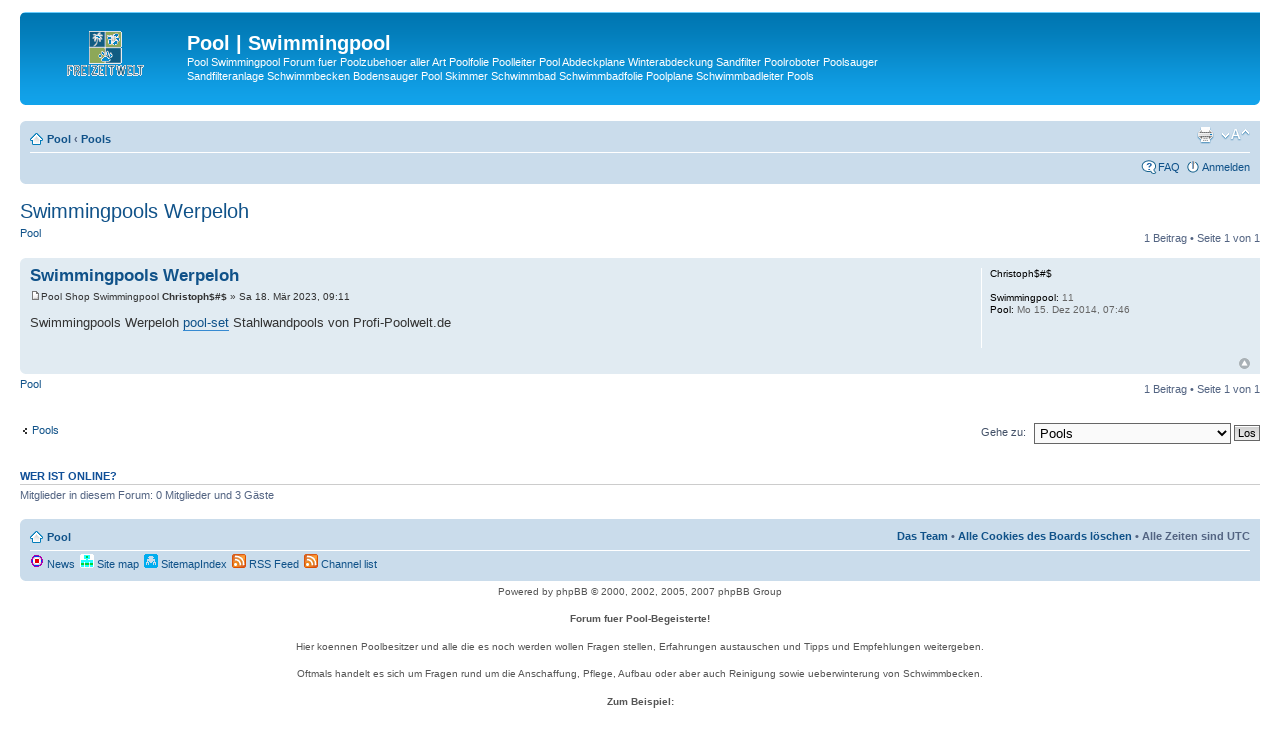

--- FILE ---
content_type: text/html; charset=UTF-8
request_url: https://pool.freizeitwelt-online.de/pools-f23/swimmingpools-werpeloh-t100309.html
body_size: 7280
content:
<!DOCTYPE html PUBLIC "-//W3C//DTD XHTML 1.0 Strict//EN" "http://www.w3.org/TR/xhtml1/DTD/xhtml1-strict.dtd">
<html xmlns="http://www.w3.org/1999/xhtml" dir="ltr" lang="de" xml:lang="de">
<head>

<meta http-equiv="content-type" content="text/html; charset=UTF-8" />
<meta http-equiv="content-style-type" content="text/css" />
<meta http-equiv="content-language" content="de" />
<meta http-equiv="imagetoolbar" content="no" />
<title>Swimmingpools Werpeloh Pool | Swimmingpool</title>
<meta name="content-language" content="de" />
<meta name="title" content="Swimmingpools Werpeloh" />
<meta name="description" content="Swimmingpools Werpeloh pool-set Stahlwandpools von Profi-Poolwelt.de" />
<meta name="keywords" content="swimmingpools, werpeloh, pool, set, stahlwandpools, von, profi, poolwelt" />
<meta name="category" content="general" />
<meta name="robots" content="index,follow" />
<meta name="distribution" content="global" />
<meta name="resource-type" content="document" />
<meta name="copyright" content="Pool | Swimmingpool" />

<meta name="copyright" content="" />
<meta name="revisit-after" content="2" />



<base href="https://pool.freizeitwelt-online.de/viewtopic.php" />
<link rel="canonical" href="https://pool.freizeitwelt-online.de/pools-f23/swimmingpools-werpeloh-t100309.html" />
<meta http-equiv="X-UA-Compatible" content="IE=EmulateIE7; IE=EmulateIE9" />


<link rel="alternate" type="application/rss+xml" title="RSS Feed" href="http://pool.freizeitwelt-online.de/gymrss.php?news" />

<link rel="alternate" type="application/rss+xml" title="Channel list" href="http://pool.freizeitwelt-online.de/gymrss.php?channels&amp;news" />


<!--
	phpBB style name: prosilver
	Based on style:   prosilver (this is the default phpBB3 style)
	Original author:  Tom Beddard ( http://www.subBlue.com/ )
	Modified by:

	NOTE: This page was generated by phpBB, the free open-source bulletin board package.
	      The phpBB Group is not responsible for the content of this page and forum. For more information
	      about phpBB please visit http://www.phpbb.com
-->

<script type="text/javascript">
// <![CDATA[
	var jump_page = 'Gib die Nummer der Seite an, zu der du gehen möchtest.:';
	var on_page = '1';
	var per_page = '';
	var base_url = '';
	var style_cookie = 'phpBBstyle';
	var style_cookie_settings = '; path=/; domain=pool.freizeitwelt-online.de';
	var onload_functions = new Array();
	var onunload_functions = new Array();

	

	/**
	* Find a member
	*/
	function find_username(url)
	{
		popup(url, 760, 570, '_usersearch');
		return false;
	}

	/**
	* New function for handling multiple calls to window.onload and window.unload by pentapenguin
	*/
	window.onload = function()
	{
		for (var i = 0; i < onload_functions.length; i++)
		{
			eval(onload_functions[i]);
		}
	}

	window.onunload = function()
	{
		for (var i = 0; i < onunload_functions.length; i++)
		{
			eval(onunload_functions[i]);
		}
	}

// ]]>
</script>
<script type="text/javascript" src="./styles/prosilver/template/styleswitcher.js"></script>
<script type="text/javascript" src="./styles/prosilver/template/forum_fn.js"></script>

<link href="./styles/prosilver/theme/print.css" rel="stylesheet" type="text/css" media="print" title="printonly" />
<link href="./style.php?id=1&amp;lang=en" rel="stylesheet" type="text/css" media="screen, projection" />

<link href="./styles/prosilver/theme/normal.css" rel="stylesheet" type="text/css" title="A" />
<link href="./styles/prosilver/theme/medium.css" rel="alternate stylesheet" type="text/css" title="A+" />
<link href="./styles/prosilver/theme/large.css" rel="alternate stylesheet" type="text/css" title="A++" />



</head>

<body id="phpbb" class="section-viewtopic ltr">

<div id="wrap">
	<a id="top" name="top" accesskey="t"></a>
	<div id="page-header">
		<div class="headerbar">
			<div class="inner"><span class="corners-top"></span>

			<div id="site-description">
				<a href="./" title="Pool" id="logo"><img src="./styles/prosilver/imageset/site_logo.gif" width="139" height="52" alt="" title="" /></a>
				<h1>Pool | Swimmingpool</h1>
				<p>Pool Swimmingpool Forum fuer Poolzubehoer aller Art Poolfolie Poolleiter Pool Abdeckplane Winterabdeckung Sandfilter Poolroboter Poolsauger Sandfilteranlage Schwimmbecken Bodensauger Pool Skimmer Schwimmbad Schwimmbadfolie Poolplane Schwimmbadleiter Pools</p>
				<p class="skiplink"><a href="#start_here">Zum Inhalt</a></p>
			</div>
				

		

			<span class="corners-bottom"><span></span></span></div>
		</div>
	<p align="center">

			<p align="center">
		
		

		
		<div class="navbar">
			<div class="inner"><span class="corners-top"></span>

			<ul class="linklist navlinks">
				<li class="icon-home"><a href="./" accesskey="h">Pool</a>  <strong>&#8249;</strong> <a href="./pools-f23/">Pools</a></li>

				<li class="rightside"><a href="#" onclick="fontsizeup(); return false;" onkeypress="return fontsizeup(event);" class="fontsize" title="Ändere Schriftgröße">Ändere Schriftgröße</a></li>

				<li class="rightside"><a href="./viewtopic.php?f=23&amp;t=100309&amp;view=print" title="Druckansicht" accesskey="p" class="print">Druckansicht</a></li>
			</ul>

			

			<ul class="linklist rightside">
				<li class="icon-faq"><a href="./faq.php" title="Häufig gestellte Fragen">FAQ</a></li>
				
					<li class="icon-logout"><a href="./ucp.php?mode=login" title="Anmelden" accesskey="x">Anmelden</a></li>
				
			</ul>

			<span class="corners-bottom"></span></div>
		</div>

	</div>

	<a name="start_here"></a>
	<div id="page-body">
		
<h2><a href="./pools-f23/swimmingpools-werpeloh-t100309-s1.html">Swimmingpools Werpeloh</a></h2>
<!-- NOTE: remove the style="display: none" when you want to have the forum description on the topic body --><div style="display: none !important;">Pools zum Schwimmen<br /></div>

<div class="topic-actions">

	<div class="buttons">
	
		<div class="reply-icon"><a href="./posting.php?mode=reply&amp;f=23&amp;t=100309" title="Pool">Pool</a></div>
	
	</div>

	
		<div class="pagination">
			1 Beitrag
			 &bull; Seite <strong>1</strong> von <strong>1</strong>
		</div>
	

</div>
<div class="clear"></div>


	<div id="p100507" class="post bg2">
		<div class="inner"><span class="corners-top"></span>

		<div class="postbody">
			

			<h3 class="first"><a href="./pools-f23/swimmingpools-werpeloh-t100309-s1.html#p100507">Swimmingpools Werpeloh</a></h3>
			<p class="author"><a href="./pools-f23/swimmingpools-werpeloh-t100309.html#p100507"><img src="./styles/prosilver/imageset/icon_post_target.gif" width="11" height="9" alt="Beitrag" title="Beitrag" /></a>Pool Shop Swimmingpool <strong>Christoph$#$</strong> &raquo; Sa 18. Mär 2023, 09:11 </p>

			

			<div class="content">Swimmingpools Werpeloh <!-- m --><a class="postlink" title="pool-set" rel="nofollow" href="http://pool-set.at/">pool-set</a><!-- m -->
 Stahlwandpools von Profi-Poolwelt.de</div>

			

		</div>

		
			<dl class="postprofile" id="profile100507">
			<dt>
				<strong>Christoph$#$</strong>
			</dt>

			

		<dd>&nbsp;</dd>

		<dd><strong>Swimmingpool:</strong> 11</dd><dd><strong>Pool:</strong> Mo 15. Dez 2014, 07:46</dd>

		</dl>
	

		<div class="back2top"><a href="./pools-f23/swimmingpools-werpeloh-t100309-s1.html#wrap" class="top" title="Nach oben">Nach oben</a></div>

		<span class="corners-bottom"></span></div>
	</div>

	<hr class="divider" />


<div class="topic-actions">
	<div class="buttons">
	
		<div class="reply-icon"><a href="./posting.php?mode=reply&amp;f=23&amp;t=100309" title="Pool">Pool</a></div>
	
	</div>

	
		<div class="pagination">
			1 Beitrag
			 &bull; Seite <strong>1</strong> von <strong>1</strong>
		</div>
	
</div>


	<p></p><p><a href="./pools-f23/" class="left-box left" accesskey="r"> Pools</a></p>

	<form method="post" id="jumpbox" action="./viewforum.php" onsubmit="if(document.jumpbox.f.value == -1){return false;}">

	
		<fieldset class="jumpbox">
	
			<label for="f" accesskey="j">Gehe zu:</label>
			<select name="f" id="f" onchange="if(this.options[this.selectedIndex].value != -1){ document.forms['jumpbox'].submit() }">
			
				<option value="-1">Wähle ein Forum aus</option>
			<option value="-1">------------------</option>
				<option value="7">Swimmingpool</option>
			
				<option value="11">Poolzubehör</option>
			
				<option value="17">Poolheizung</option>
			
				<option value="20">Pool Selbstbau</option>
			
				<option value="18">Quick up Pool</option>
			
				<option value="19">Pool Skimmer</option>
			
				<option value="13">Stahlwandbecken</option>
			
				<option value="15">Pool</option>
			
				<option value="21">Gartenpool</option>
			
				<option value="22">Pool-Kaufen</option>
			
				<option value="23" selected="selected">Pools</option>
			
				<option value="24">Poolabdeckung</option>
			
				<option value="25">Sandfilteranlage | Sandfilter</option>
			
				<option value="26">Poolfolie | Schwimmbadfolie</option>
			
				<option value="27">Schwimmbad</option>
			
				<option value="28">Poolroboter</option>
			
				<option value="29">Poolleiter</option>
			
				<option value="30">Solarplane | Solarfolie</option>
			
				<option value="31">Schwimmbecken</option>
			
				<option value="32">Skimmer</option>
			
				<option value="34">Pool Abdeckplane | Poolplane</option>
			
			</select>
			<input type="submit" value="Los" class="button2" />
		</fieldset>
	</form>


	<h3>Wer ist online?</h3>
	<p>Mitglieder in diesem Forum: 0 Mitglieder und 3 Gäste</p>
</div>

<div id="page-footer">

	<div class="navbar">
		<div class="inner"><span class="corners-top"></span>

		<ul class="linklist navlinks">

			<li class="icon-home"><a href="./" accesskey="h">Pool</a></li>
				
			<li class="rightside"><a href="./memberlist.php?mode=leaders">Das Team</a> &bull; <a href="./ucp.php?mode=delete_cookies">Alle Cookies des Boards löschen</a> &bull; Alle Zeiten sind UTC </li>
		</ul>
		
	
		<ul class="linklist">
			<li class="leftside"><a href="http://pool.freizeitwelt-online.de/map.php?news" title="News" class="gym"><img src="https://pool.freizeitwelt-online.de/gym_sitemaps/images/html_news.gif" alt="News" width="14" height="14"/>&nbsp;News</a></li><li class="leftside"><a href="http://pool.freizeitwelt-online.de/map.php" title="Site map" class="gym"><img src="https://pool.freizeitwelt-online.de/gym_sitemaps/images/maps-icon.gif" alt="Site map" width="14" height="14"/>&nbsp;Site map</a></li><li class="leftside"><a href="http://pool.freizeitwelt-online.de/sitemap.php" title="SitemapIndex" class="gym"><img src="https://pool.freizeitwelt-online.de/gym_sitemaps/images/sitemap-icon.gif" alt="SitemapIndex" width="14" height="14"/>&nbsp;SitemapIndex</a></li><li class="leftside"><a href="http://pool.freizeitwelt-online.de/gymrss.php?news" title="RSS Feed" class="gym"><img src="https://pool.freizeitwelt-online.de/gym_sitemaps/images/feed-icon.png" alt="RSS Feed" width="14" height="14"/>&nbsp;RSS Feed</a></li><li class="leftside"><a href="http://pool.freizeitwelt-online.de/gymrss.php?channels&amp;news" title="Channel list" class="gym"><img src="https://pool.freizeitwelt-online.de/gym_sitemaps/images/feed-icon.png" alt="Channel list" width="14" height="14"/>&nbsp;Channel list</a></li>
		</ul>
		

		<span class="corners-bottom"></span></div>
	</div>

<!--
	We request you retain the full copyright notice below including the link to www.phpbb.com.
	This not only gives respect to the large amount of time given freely by the developers
	but also helps build interest, traffic and use of phpBB3. If you (honestly) cannot retain
	the full copyright we ask you at least leave in place the "Powered by phpBB" line, with
	"phpBB" linked to www.phpbb.com. If you refuse to include even this then support on our
	forums may be affected.

	The phpBB Group : 2006
//-->

	<div class="copyright">Powered by phpBB &copy; 2000, 2002, 2005, 2007 phpBB Group
		
		

		<p>
		
		</p>
<strong>Forum fuer Pool-Begeisterte!</strong>
<p></p>
Hier koennen Poolbesitzer und alle die es noch werden wollen Fragen stellen, Erfahrungen austauschen und Tipps und Empfehlungen weitergeben.
<p></p>
Oftmals handelt es sich um Fragen rund um die Anschaffung, Pflege, Aufbau oder aber auch Reinigung sowie ueberwinterung von Schwimmbecken.
<p></p>
<strong>Zum Beispiel:</strong>
<p></p>
<strong>Mein Poolwasser ist gruen! Muss ich das Wasser im Schwimmbecken jetzt komplett austauschen?</strong><br />
In der Regel ist meist eine sogenannte Schockchlorung  oder Stosschlorung ausreichend damit das Wasser wieder schoen klar wird. Hierbei wird ein Schockmittel nach Anleitung des jeweiligen Herstellers vorbereitet und in den Pool gegeben. Die Sandfilteranlage sollte fuer ca. 48 Stunden durchlaufen und man sollte immer wieder den Chlorwert ueberpruefen, z.B. mit Wasserteststreifen oder einem elektrischen pH- und Chlorwert Messgeraet. Gebadet werden sollte waehrend dieser Zeit natuerlich nicht, sondern erst wieder dann, wenn Chlor und pH Wert wieder auf normalem Nivea sind.
<p></p>
<strong>Was ist besser: Waermepumpe oder Solarheizung?</strong><br />
Diese Frage kann man nicht pauschal beantworten, denn beides hat so seine Vorteile. Ein Solarkollektor oder eine Solarmatte ist recht guenstig in der Anschaffung und haben den Vorteil, dass  keine weiteren Kosten anfallen, denn das Wasser wird mithilfe der Sonne erwaermt und die ist ja kostenlos. So bekommt man das Wasser schon ein paar Grad waermer. Allerdings ist man dann eben auch darauf angewiesen, dass die Sonne scheint. An bewoelkten Tagen ist es damit also nichts. Wenn man da unabhaengiger sein moechte, dann muss eine Waermepumpe her. Die benoetigt zwar Strom und ist in der Anschaffung teurer als eine Solarheizung, erfuellt dann aber auch ihren Zweck bei nicht so schoenem Wetter. Ausserdem ist es eine sehr komfortable Loesung, denn man kann die gewuenschte Wassertemperatur einfach am Geraet einstellen. Viele Poolbesitzer nutzen daher auch eine Kombi aus den beiden Moeglichkeiten.
Der Vollstaendigkeit halber soll hier auch noch die Solarplane erwaehnt werden. Die muss man einfach nur auf die Wasseroberflaeche legen und die Sonne macht wieder den Rest.  Netter Nebeneffekt:  Blaetter, Blueten, Insekten etc. landen auf der Plane und nicht auf der Wasseroberflaeche. Fuer ein einfacheres Handling ist gerade bei groesseren Schwimmbecken eine Solarplanen-Aufrollvorrichtung sinnvoll.
<p></p>
<strong>Wie muss der Untergrund fuer einen Swimmingpool <a href="https://www.profi-poolwelt.de/" title="Aufstellpool oder Einbaupool welcher Swimmingpool oder Poolzubehoer darf es fuer Sie sein? Tolle Stahlwandpool, Alupool und Edelstahlpool in den Formen Rundpool, Ovalpool und Achtformpool als Gartenpool.">Aufstellpool</a> beschaffen sein?</strong><br />
Das kommt auf die Form des Pools und seine Groesse an. Ein Rundpool kommt in den gaengigsten Groessen meist ohne Betonbodenplatte aus. Der Untergrund muss aber ein gewachsener Boden sein. Druckbestaendig und eben muss der Untergrund auch sein.  Bei einem Achtformpool koennen auch viele Groessen frei aufgestellt werden, da muss man dann auch keinen Zeitaufwand fuer den Aushub und langwierige Betonarbeiten mit einplanen. Bei einem Ovalpool schaut es da schon anders aus. Denn die meisten werden mindestens zu 2/3 teilversenkt oder werden komplett eingebaut. Diese brauchen dann ein Betonfundament und Stuetzmauern an den Laengsseiten. Das empfinden die meisten auch als optisch ansprechender. Wenn es denn aber unbedingt ein freistehendes Ovalbecken sein soll, dann gibt es auch welche die seitliche Stuetzen haben, das ist dann wiederum eine Frage des Geschmacks und wieviel Platz man hat.
<p></p>
<strong>Wie kann ich meinen Pool beleuchten?</strong><br />
Unabhaengig davon, ob man einen Stahlwandpool, <a title="Edelstahlpool kaufen, bei der Pool-Planung sollte man langfristig Planen und sich statt einem Stahlwandpool fuer einen Edelstahlpool entscheiden." href="https://pool.net/">Edelstahlpool</a> oder einen Aluminiumpool besitzt -es gibt verschiedene Moeglichkeiten der Poolbeleuchtung. Es gibt zum Beispiel magnetische LED-Beleuchtung oder auch LED-Beleuchtung, die man am Skimmer anbringen kann. Die optisch ansprechendste Loesung sind allerdings fest montierte Unterwasserscheinwerfer. Wenn man sich das zutraut dann kann man die Aussparung fuer den Scheinwerfer auch selbst vornehmen. Wenn man aber auf Nummer sicher gehen moechte, kann man sich das auch direkt ab Werk dazu bestellen. Dann ist auch alles ordentlich gemacht und bleibt dicht.
<p></p>
<strong>Welches Poolzubehoer braucht man eigentlich wirklich?</strong><br />
Hier gehen die Meinungen sicherlich etwas auseinander. Auf was man aber auf jeden Fall nicht verzichten kann ist die Sandfilteranlage, damit das Wasser zuverlaessig umgewaelzt wird. Ob man hierbei lieber Filtersand oder Filterglas benutzt, ist jedem selbst ueberlassen. Beides erfuellt seinen Zweck. Auch ohne eine vernuenftige Poolleiter kommt man weder richtig in sein Schwimmbecken rein noch raus. Hier ist es auch sinnvoll sich eine hochwertige Edelstahlleiter zuzulegen. Die kann nicht durchrosten und so kann man sie ueber viele Jahre hinweg nutzen. Wer im Sommer keine Abdeckplane nutzen und lieber die Blaetter, die Blueten und die Insekten mit einem Kescher von der Wasseroberflaeche in seinem Stahlwandbecken sammeln moechte kann das natuerlich tun, aber spaetestens wenn es ans Pool winterfest machen geht, dann braucht man doch eine Plane. Da es Ganzjahresabdeckplanen gibt, die sowohl im Sommer als auch im Winter verwendet werden, ist dies auf jeden Fall eine gute Anschaffung. Ein Poolvlies ist auch wichtig, denn das schuetzt die Poolfolie und sollte man daher zum Pool kaufen. Wer eher verfroren ist, der ist sicherlich auch mit einem Solarkollektor oder einer Waermepumpe gut bedient. Damit man die Wasserwerte regelmaessig kontrollieren kann benoetigt man Teststreifen oder ein elektrisches pH- und Chlorwert Messgeraet. Wer Chlor in Tablettenform nutzen moechte, sollte sich in jedem Fall auch einen Dosierschwimmer zulegen. Hier gibt man einfach die Tabletten hinein und setzt den Schwimmer ins Wasser. Die Tabletten loesen sich nach und nach auf und werden an das Wasser abgegeben. Bitte niemals die Tabletten einfach in den Skimmer vom Stahlwandpool geben, denn das kann zum einen zu unschoenen Verfaerbungen der Poolfolie fuehren und zum anderen zu Beschaedigungen an der Poolpumpe.
<p></p>
<strong>Was muss man beim Pool kaufen beachten?</strong><br />
Wichtig ist bei der Entscheidung fuer einen bestimmten Pool ob dieser auch mit den Voraussetzungen vor Ort realisierbar ist. Hierbei spielt natuerlich die Groesse eine Rolle, aber auch die Poolform bzw. ob es sich um ein freistehendes Aufstellbecken oder einen Einbaupool handelt.  So benoetigt ein Rundbecken weniger Platz als ein Ovalbecken oder Achtformbecken. Bitte aber auch immer den Platzbedarf fuer die Pooltechnik mit einkalkulieren. Auch der Aufbau ist bei einem Rundpool am schnellsten geschafft. Wenn es also moeglichst schnell gehen soll, dann ist ein runder Pool die einfachste Variante. Zudem laesst sich ein freistehendes Becken leichter absichern, so dass kleine Kinder und auch Haustiere vom Schwimmbecken fern gehalten werden koennen. Daher sollte man sich vorab genau ueber den moeglichen Aufbau des Wunschpools informieren und bestenfalls vorab schon mal einen ausfuehrlichen Blick in die Montageanleitung werfen. Wer Wert darauf legt, dass der Poolmantel auch nach mehreren Jahren nicht durchrostet, der waehlt ein Edelstahlbecken oder Aluminiumbecken. Alu hat noch den weiteren Vorteil, dass es ein geringeres Gewicht hat. Das erleichtert die Montage.
<p></p>
<a href="https://forum.webmaster-pool.de/" title="Poolforum">Poolforum</a> / <a href="https://schwimmbad.freizeitwelt-online.de/" title="Schwimmbad">Schwimmbad</a>
<p></p>		
		
		
	<a href="/impressum.html" rel="nofollow">Impressum</a> | <a href="ucp.php?mode=terms" rel="nofollow">Nutzungsbedingungen</a> | <a href="/datenschutz_forum.html" rel="nofollow" target="_blank">Datenschutz</a> |  <a href="/sitemap.php">Sitemap</a> |
	
	<br />|Deutsche Übersetzung durch phpBB.de</a>
	</div>
</div>

</div>

<div>
	<a id="bottom" name="bottom" accesskey="z"></a>
	<img src="./cron.php?cron_type=tidy_sessions" width="1" height="1" alt="cron" />
</div>

</body>
</html>